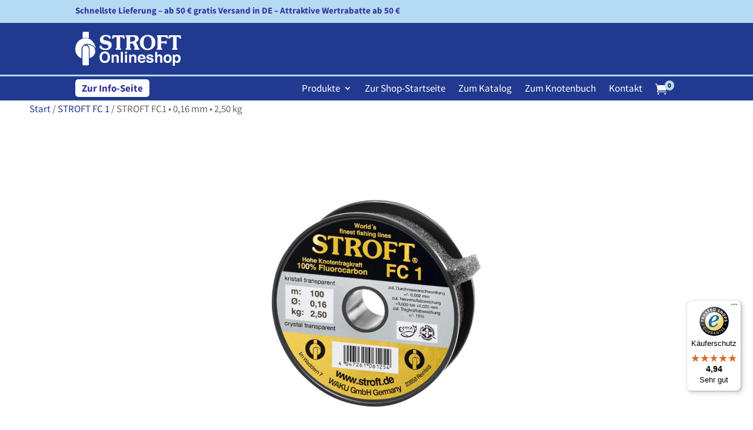

--- FILE ---
content_type: text/css; charset=utf-8
request_url: https://shop.stroft.de/wp-content/themes/officealpha-master/style.css?ver=4.27.4
body_size: 229
content:
/*======================================
Theme Name: Office Alpha Master Theme
Theme URI: https://divicake.com/
Description: Office Alpha Master Theme
Version: 1.0
Author: OFFICE ALPHA GmbH
Author URI: https://www.officealpha.de
Template: Divi
======================================*/


/* You can add your own CSS styles here. Use !important to overwrite styles if needed. */



--- FILE ---
content_type: text/css; charset=utf-8
request_url: https://shop.stroft.de/wp-content/et-cache/26590/et-core-unified-26590.min.css?ver=1768468205
body_size: 5433
content:
h1{font-family:'Bree Serif',Georgia,"Times New Roman",serif;color:#213a90;font-size:45px}h2{font-family:'Bree Serif',Georgia,"Times New Roman",serif;color:#213a90;font-size:35px}.quantity.buttons_added .input-text.qty.text{background:white!important;border:solid 1px!important;border-color:#c59e4a!Important;color:#666!important;font-size:17px!important}button.button[name=update_cart]{display:none}.qib-container:not(#qib_id):not(#qib_id){display:inline-flex;flex-direction:row;flex-wrap:nowrap}.qib-container div.quantity:not(#qib_id):not(#qib_id){margin-right:0px!important}.qib-button:not(#qib_id):not(#qib_id):first-child{border-top-left-radius:5px;border-bottom-left-radius:5px;background-color:#c59e4a!important;border-color:#c59e4a!important;color:white}.qib-button:not(#qib_id):not(#qib_id):last-child{border-top-right-radius:5px;border-bottom-right-radius:5px;background-color:#c59e4a!important;border-color:#c59e4a!important;color:white}.et-db #et-boc .et-l .et_pb_wc_add_to_cart form.cart .variations td select{border-style:solid!important;border-width:1px;background-color:white!important}.stroft_meta_nogp .wc-gzd-additional-info{display:none}.price.price-unit.smaller.wc-gzd-additional-info.variation-modified{font-size:12.6px!important;color:#666!important}.product p.wc-gzd-additional-info{margin-bottom:0px}p.wc-gzd-additional-info.product-units-wrapper.product-units.variation-modified{padding-bottom:0px}.products .wc-gzd-additional-info{margin:0px}.stroft-search-woocommerce [id^="woocommerce-product-search-field"]{line-height:normal!important;border:solid 1px;-webkit-appearance:none;display:inline-block;padding-top:10px!important;padding-right:0px!important;padding-bottom:10px!important;padding-left:15px!important;border-color:#ffffff!important;height:auto;min-height:0;background-color:#213a90;border-radius:5px 5px 5px 5px;overflow:hidden;width:335px;font-size:17px;color:white}.stroft-search-woocommerce [id^="woocommerce-product-search"]::-webkit-input-placeholder,.stroft-search-woocommerce_mobil [id^="woocommerce-product-search"]::-webkit-input-placeholder{font-size:17px;text-align:left;color:#ffffff!important;line-height:normal!important}.stroft-search-woocommerce [id^="woocommerce_product_search"] form,.stroft-search-woocommerce_mobil [id^="woocommerce_product_search"] form{position:relative}.stroft-search-woocommerce [id^="woocommerce_product_search"] form:before{content:'55';position:absolute;font-family:'ETModules';z-index:1;right:0;font-size:17px;font-weight:bold;padding:6px 20px;color:#ffffff;top:3px}.stroft-search-woocommerce button,.stroft-search-woocommerce_mobil button{min-height:100%!important;position:absolute;top:0;bottom:0;cursor:pointer;right:0;background:transparent;border:none;opacity:0;width:55px;z-index:2}.stroft-search-woocommerce_mobil [id^="woocommerce-product-search-field"]{line-height:normal!important;border:solid 1px;-webkit-appearance:none;display:inline-block;padding-top:10px!important;padding-right:0px!important;padding-bottom:10px!important;padding-left:15px!important;margin-top:15px;margin-bottom:15px;border-color:#ffffff!important;height:auto;min-height:0;background-color:#213a90;border-radius:5px 5px 5px 5px;overflow:hidden;width:100%;font-size:17px;color:white}.stroft-search-woocommerce_mobil [id^="woocommerce_product_search"] form:before{content:'55';position:absolute;font-family:'ETModules';z-index:1;right:0;font-size:17px;font-weight:bold;padding:6px 20px;color:#ffffff;top:18px}.stroft_faq_text h2{margin-top:40px}.stroft_faq_text h3{margin-top:30px}#wpsl-search-btn{background:#c59e4a;;color:#fff;font-size:16px;font-weight:bold;padding-top:9px;padding-bottom:9px;padding-right:40px!important;padding-left:40px!important;margin-bottom:12px}.wpsl-select-wrap #wpsl-results,.wpsl-select-wrap #wpsl-radius,.wpsl-input{display:flex!important;flex-direction:row;align-items:center}.Stil5{font-size:x-small}.stroft_faq_text li{list-style:none;padding-left:1.3em}.stroft_faq_text li:before{color:#c59e4a;content:"5";font-family:'ETModules';display:inline-block;margin-left:-1.3em;width:1.3em;font-weight:700}#wpsl-search-wrap{display:flex;flex-direction:row;justify-content:center}#left-area .woocommerce{margin-bottom:50px}.et_pb_post{margin-bottom:40px}.produktseite_h2 h2{color:white;background:#213a90;padding:15px}.chained-quiz-action input[id^="chained-quiz-action"]{color:#FFFFFF!important;border-color:RGBA(0,0,0,0);border-radius:6px;font-size:20px;font-weight:600!important;background-color:#c59e4a;padding:10px 0;padding-right:40px!important;padding-left:40px!important}.chained-quiz-action input[id^="chained-quiz-action"]:disabled{background-color:lightgray}.et-db #et-boc .et-l .et_pb_menu .nav li ul,.et-db #et-boc .et-l .et_pb_menu .et_mobile_menu ul,.et-db #et-boc .et-l .et_pb_menu .et_mobile_menu,.et-db #et-boc .et-l .et_pb_menu #mobile_menu1.et_mobile_menu ul,.et-db #et-boc .et-l .et_pb_menu #mobile_menu1.et_mobile_menu,.et-db #et-boc .et-l .et_pb_menu_1_tb_header #mobile_menu1.et_pb_menu .nav li ul{background-color:#213a90!important}.et-db #et-boc .et-l .et_pb_menu_1_tb_header.et_pb_menu .nav li ul{background-color:#213a90!important}.et-db #et-boc .et-l #menu-hauptmenue-1 li ul.sub-menu{margin-top:6px}@media (min-width:631px) and (max-width:980px){.et-db #et-boc .et-l .et_pb_menu .nav li ul,.et-db #et-boc .et-l .et_pb_menu .et_mobile_menu ul,.et-db #et-boc .et-l .et_pb_menu .et_mobile_menu,.et-db #et-boc .et-l .et_pb_menu #mobile_menu1.et_mobile_menu ul,.et-db #et-boc .et-l .et_pb_menu #mobile_menu1.et_mobile_menu{margin-top:18px}}@media (max-width:630px){.et-db #et-boc .et-l .et_pb_menu .nav li ul,.et-db #et-boc .et-l .et_pb_menu .et_mobile_menu ul,.et-db #et-boc .et-l .et_pb_menu .et_mobile_menu,.et-db #et-boc .et-l .et_pb_menu #mobile_menu1.et_mobile_menu ul,.et-db #et-boc .et-l .et_pb_menu #mobile_menu1.et_mobile_menu{margin-top:3px}}.et-db #et-boc .et-l .et_pb_menu_inner_container,.et-db #et-boc .et-l .et_pb_menu_inner_container#mobile_menu1{position:static!important}@media (max-width:630px){.et-db #et-boc .et-l .et_pb_menu_inner_container,.et_pb_column_3_tb_header.et_pb_column--with-menu,.et-db #et-boc .et-l .et_pb_menu_inner_container#mobile_menu1,.et-db #et-boc .et-l .et_pb_column.et_pb_column_3_5.et_pb_column_3_tb_header{position:static}}.et-db #et-boc .et-l .et-menu li li.menu-item-has-children>a:first-child:after{top:7px}.page-id-39 .woocommerce-cart-form .actions .button,.page-id-39 .cart-collaterals .checkout-button.button.alt.wc-forward,.page-id-39 .woocommerce p.return-to-shop>a{border-color:RGBA(0,0,0,0);border-radius:6px;letter-spacing:0px;font-weight:600!important;background-color:#c59e4a;color:#FFFFFF!important}.page-id-39 .woocommerce-cart-form .actions .button:after,.page-id-39 .cart-collaterals .checkout-button.button.alt.wc-forward:after,.page-id-39 .woocommerce p.return-to-shop>a:after{content:none}.page-id-39 .woocommerce-cart-form .actions .button:hover,.page-id-39 .cart-collaterals .checkout-button.button.alt.wc-forward:hover,.page-id-39 .woocommerce p.return-to-shop>a:hover{padding:.3em 1em .3em 1em}.page-id-39 #coupon_code{width:152px;color:#c59e4a!important;background-color:#ffffff!important;border:1px solid #c59e4a!important}.page-id-39 #coupon_code::-webkit-input-placeholder{color:#c59e4a!important}.page-id-39 table.cart td.actions .coupon label{display:table;color:#213a90!important}@media (max-width:769px){.page-id-39	table.shop_table_responsive tr:nth-child(2n) td,.woocommerce-page table.shop_table_responsive tr:nth-child(2n) td{background-color:#ffffff}.page-id-39 #coupon_code{width:100%;margin-bottom:20px}.page-id-39 .shop_table.shop_table_responsive.cart.woocommerce-cart-form__contents .actions .button{float:none;margin:auto}}@media (max-width:612px){.page-id-39 .shop_table.shop_table_responsive.cart.woocommerce-cart-form__contents .actions .button{width:100%}}.page-id-39 .shipping-calculator-form button.button{border-radius:6px;letter-spacing:0px;font-weight:600!important;background-color:#c59e4a;color:#FFFFFF!important;padding:.3em 1em .3em 1em}.page-id-39 .shipping-calculator-form button.button:after{content:none;border-radius:6px;letter-spacing:0px;font-weight:600!important;background-color:#c59e4a;color:#FFFFFF!important;padding:.3em 1em .3em 1em}.page-id-40 #place_order,.page-id-40 .checkout_coupon.woocommerce-form-coupon .form-row.form-row-last .button{border-color:RGBA(0,0,0,0);border-radius:6px;letter-spacing:0px;font-weight:600!important;background-color:#c59e4a;color:#FFFFFF!important}.page-id-40 #place_order:after,.page-id-40 .checkout_coupon.woocommerce-form-coupon .form-row.form-row-last .button:after{content:none}.page-id-40 #place_order:hover,.page-id-40 .checkout_coupon.woocommerce-form-coupon .form-row.form-row-last .button:hover{padding:.3em 1em .3em 1em}@media (max-width:769px){.page-id-40.et_mobile_device.et_mobile_device_not_ipad .checkout_coupon.woocommerce-form-coupon .form-row.form-row-last .button{float:none;margin:auto}}@media (max-width:612px){.page-id-40.et_mobile_device.et_mobile_device_not_ipad .checkout_coupon.woocommerce-form-coupon .form-row.form-row-last .button{width:100%}}form.cart button[type='submit']:focus:not(#qib_id):not(#qib_id){outline-width:inherit;outline-offset:inherit;outline-style:auto}form.cart .qib-container+button[type='submit']:not(#qib_id):not(#qib_id),form.cart .qib-container+div:not(#qib_id):not(#qib_id):not(_){margin-left:10px}@media (max-width:425px){form.cart .qib-container+button[type='submit']:not(#qib_id):not(#qib_id),form.cart .qib-container+div:not(#qib_id):not(#qib_id):not(_){margin-top:20px!important;margin-left:0px!important;display:block}}@media (min-width:768px) and (max-width:980px){.et_pb_menu_inner_container.clearfix .et_pb_menu__wrap,.et-db #et-boc .et-l .et_pb_fullwidth_menu .et_pb_menu__wrap,.et-db #et-boc .et-l .et_pb_menu .et_pb_menu__wrap{flex-wrap:nowrap}}.et-db #et-boc .et-l .et-menu li li.menu-item-has-children>a:first-child:after{right:5px}.stroft_mainmenu_mobil>div>div>a.et-cart-info,.stroft_mainmenu>div>div>a.et-cart-info{color:#ffffff!important}.stroft-startseite-sidebar a{text-decoration:none;color:#666}.stroft-startseite-sidebar ul.product-categories{padding-left:0}.stroft-startseite-sidebar ul{list-style:none}.stroft-startseite-sidebar ul li.cat-item{margin-bottom:.5em}.stroft-startseite-sidebar ul.children{padding-bottom:5px}.stroft-startseite-sidebar .product-categories>li>a{font-weight:600}.stroft-startseite-sidebar .product-categories>li{border-bottom:1px solid #66666633}#sidebar h4.widgettitle{font-family:'Bree Serif',Georgia,"Times New Roman",serif;color:#213a90;font-size:23px}#sidebar ul.children{padding-bottom:5px}.stroft-startseite-sidebar{background:#F4F6F8;padding:15px}#woocommerce_product_categories-2>ul>li>a{font-weight:600}#woocommerce_product_categories-2>ul>li{border-bottom:1px solid #66666633}.et-db #et-boc .et-l .et_pb_menu--without-logo .et_pb_menu__menu>nav>ul>li{padding-top:8px;margin-top:0px}.et-db #et-boc .et-l #menu-hauptmenue-1 .stroft-infoseite-button{border-radius:5px;background-color:#c59e4a!important;border-color:#c59e4a!important;color:white;position:absolute;left:0}@media (min-width:980px){.stroft_sprachfeld .stroft-infoseite-button{display:none}}@media (max-width:979px){.stroft_sprachfeld .stroft-infoseite-button{border-radius:5px;background-color:#c59e4a!important;border-color:#c59e4a!important;color:white;padding:5px 25px;margin-right:10px}}.et-db #et-boc .et-l .et_pb_bg_layout_dark.et_pb_menu ul li a{color:#fff}.woocommerce-info{color:#213a90}.et-pb-arrow-next{opacity:1;right:22px}.et-pb-arrow-prev{opacity:1;left:22px}#woocommerce_product_categories-2 h2{font-size:23px}#coupon_code{width:160px}.woocommerce table.shop_table td .wc-gzd-product-name-right .product-quantity{display:block}.woocommerce table.shop_table td .wc-gzd-product-name-right .product-quantity:before{content:"Anzahl: ";font-weight:500}.woocommerce-page form .form-row #order_comments{min-height:220px}.et-cart-info span:before{content:"e07a";margin-right:10px;font-family:ETmodules!important;speak:none;font-style:normal;font-weight:400;-webkit-font-feature-settings:normal;font-feature-settings:normal;font-variant:normal;text-transform:none;line-height:1;-webkit-font-smoothing:antialiased;-moz-osx-font-smoothing:grayscale;text-shadow:0 0;direction:ltr;margin:0}.page-id-39 #coupon_code{padding:12px;border-radius:6px}.variations .label{padding:0!important}.woocommerce-error a{color:white!important;font-weight:bold}.stroft_sprachfeld{display:none}.stroft_meta_nogp .product_meta .wc-gzd-additional-info.product-units-wrapper.product-units.variation_modified.variation_gzd_modified,.stroft_meta_nogp .product_meta .price.price-unit.smaller.wc-gzd-additional-info.variation_modified.variation_gzd_modified{display:none!important}.et_mobile_menu{width:250px;right:0;left:auto!important}.single_variation_wrap .woocommerce-variation-add-to-cart .button{color:#FFFFFF!important;border-width:0px!important;border-radius:6px!important;font-size:16px!important;font-weight:600!important;background-color:#c59e4a!important;padding-right:50px!important;padding-left:50px!important}.et-db #et-boc .et-l .et_pb_wc_add_to_cart_1 input,.et-db #et-boc .et-l .et_pb_wc_add_to_cart_1 .quantity input.qty{font-size:16px!important;border-radius:0px 0px 0px 0px;overflow:hidden;border-width:1px!important;border-color:#c59e4a!important;background-color:#FFFFFF!important}.et-db #et-boc .et-l .et_pb_row{width:100%!important}.et-db #et-boc .et-l .et_pb_section{padding-top:0px!important}.woocommerce .price{font-weight:600;font-family:'Source Sans Pro',Helvetica,Arial,Lucida,sans-serif}.et-db #et-boc .et-l .et_pb_wc_meta .product_meta{border-top-color:RGBA(0,0,0,0)!important;padding-top:0px!important;margin-top:0px!important}.et_pb_module.et_pb_wc_price{margin-bottom:5px!important}@media only screen and (max-width:479px){.woocommerce-page ul.products li.product:nth-child(n){width:45.25%!important;clear:none}}.et-db #et-boc .et-l .et_pb_row.et_pb_row_1_tb_header.et_pb_row--with-menu .et_pb_column.et_pb_column_3_5.et_pb_column_2_tb_header{position:static}.et-db #et-boc .et-l .et_pb_menu.et_pb_menu_0_tb_header.stroft_mainmenu{position:static}.et-db #et-boc .et-l .et_pb_row_1_tb_header.et_pb_row{width:80%!important}.et-db #et-boc .et-l .et_pb_row_2_tb_header.et_pb_row,.et-db #et-boc .et-l .et_pb_row_0_tb_header.et_pb_row,.et-db #et-boc .et-l .et_pb_row_0_tb_footer.et_pb_row,.et-db #et-boc .et-l .et_pb_row_3_tb_header.et_pb_row{width:80%!important}@media only screen and (max-width:980px){.stroft-infoseite-button a{font-weight:700;border-radius:5px;background-color:#c59e4a!important;border-color:#c59e4a!important}}.woocommerce-remove-coupon{display:none!important}body #page-container #et-boc .et_pb_section .et_pb_wc_add_to_cart_0_tb_body .button{background-color:#D4E3FF!important}.stroft-back-auswahl-button a:hover{background-color:#D4E3FF!important}.qib-container:not(#qib_id):not(#qib_id){border-radius:5px;border:1px solid #000}.woocommerce-cart .woocommerce td.product-name dl.variation dt{display:none}.woocommerce-cart .woocommerce td.product-name .wc-gzd-cart-info.units-info{display:none}.woocommerce table.shop_table td small.product-sku{display:block}.woocommerce-cart .woocommerce .cart_item .quantity{font-size:0}.woocommerce-cart .woocommerce table.cart td.product-name{display:flex;flex-direction:column}.woocommerce-cart .woocommerce table.cart td.product-name .product-sku{order:5}.woocommerce-cart .woocommerce table.cart td.product-name .product-sku b{font-weight:500}.woocommerce-cart .woocommerce td.product-name dl.variation{display:flex;flex-direction:column}.woocommerce-cart .woocommerce td.product-name dl.variation dd.variation-Tragkr{order:-1}.woocommerce table.shop_table_responsive tbody th,.woocommerce-page table.shop_table_responsive tbody th{display:block!important}th.product-name .product-sku{display:block;font-weight:normal}th.product-name .units-info{font-weight:normal}th.product-name dl.variation{font-weight:normal}th.product-name dl.variation dt{float:left;margin-right:5px}@media only screen and (max-width:767px){th.product-name dl.variation dt,th.product-name dl.variation dd{display:block;margin-left:0}}@media only screen and (max-width:767px){.woocommerce table.shop_table_responsive tr td,.woocommerce-page table.shop_table_responsive tr td{text-align:left!important}.woocommerce-cart .woocommerce table td.product-price,.woocommerce-cart .woocommerce table td.product-quantity,.woocommerce-cart .woocommerce table td.product-subtotal{text-align:right!important}.woocommerce-cart .woocommerce table td.product-quantity input{width:60px!important;text-align:center!important;padding-left:6px!important;padding-right:6px!important}}.page-id-39 #coupon_code{margin-right:10px}.woocommerce-cart .et_pb_wc_cart_products_0 table.cart td.actions .coupon .input-text{padding-bottom:7px!important;padding-top:7px!important;padding-left:10px!important}.woocommerce-cart table.cart .product-thumbnail,.woocommerce-cart table.cart .product-thumbnail{display:none}.et_pb_wc_cart_products_0 a.remove{font-size:1.75em;position:relative}.woocommerce-cart .woocommerce a.remove:after{content:"Löschen";display:inline;white-space:nowrap;font-size:14px;font-weight:600;color:red;position:absolute;top:13px;left:102%}@media only screen and (min-width:768px){.woocommerce-cart .woocommerce a.remove:after{top:95%;left:-3px}.woocommerce-cart .woocommerce table td.product-remove{vertical-align:top}}@media only screen and (max-width:767px){.woocommerce-cart .woocommerce table td.product-remove{border-top-width:4px;border-top-color:#000}}@media only screen and (max-width:981px){.woocommerce-cart .cart_totals table.shop_table tr td{text-align:right!important}}.et_pb_wc_cart_products table.cart td.actions .coupon{display:flex;align-items:center;flex-wrap:wrap}.et_pb_wc_cart_products table.cart td.actions .coupon #coupon_code{margin-bottom:0}.et_pb_wc_cart_products table.cart td.actions .coupon button,.et_pb_wc_cart_products table.cart td.actions .coupon input{width:179px!important;margin-left:0!important}@media only screen and (max-width:767px){body #page-container .et_pb_section .et_pb_wc_cart_totals_0 a.checkout-button{width:179px!important}}body #page-container .et_pb_section .et_pb_wc_cart_totals_0 a.checkout-button.button{color:#000}@media only screen and (max-width:399px){.et_pb_wc_cart_products table.cart td.actions .coupon input{margin-bottom:10px!important}}body #page-container .et_pb_section .et_pb_wc_cart_totals_0 a.checkout-button{color:#000000!important;border-width:1px!important;border-color:#000000;border-radius:6px;letter-spacing:0px;font-size:16px!important;background-color:#d4e3ff;font-weight:600!important}@media only screen and (max-width:980px){.woocommerce-cart.page-id-39 .et_pb_row.et_pb_row_1 .et_pb_blurb_content{margin-left:0}}.page-id-39 #coupon_code{color:#000000!important;background-color:#d4e3ff!important;border:1px solid #000000!important}.page-id-39 #coupon_code::-webkit-input-placeholder{color:#000000!important;letter-spacing:0!important;font-size:16px!important;font-weight:600!important;font-family:'Source Sans Pro',Helvetica,Arial,Lucida,sans-serif}.et-db #et-boc .et-l #menu-hauptmenue-1 .stroft-infoseite-button{background-color:#b5daf4!important;border-color:#b5daf4!important}@media only screen and (max-width:980px){.stroft-infoseite-button a{font-weight:700;border-radius:5px;background-color:#b5daf4!important;border-color:#b5daf4!important;color:#333399!important}}.et-db #et-boc .et-l #menu-hauptmenue-1 .stroft-infoseite-button a{color:#333399!important;font-weight:bold}.et-db #et-boc .et-l .et_pb_menu--without-logo .et_pb_menu__menu>nav>ul>li>a{padding-bottom:14px}.et-db #et-boc .et-l #menu-hauptmenue-1 .stroft-infoseite-button a{padding-bottom:8px!important}.et-db #et-boc .et-l #menu-hauptmenue-1 li ul.sub-menu{margin-top:0}.divi_menu_cart_count>small{background-color:#b5daf4!important;color:#000}.menu-cart-info .original-cart{color:#fff}.menu-cart-info span:before{}@media only screen and (min-width:768px) and (max-width:980px){.menu-cart-info .divi_menu_cart_count{position:absolute}}.et_pb_menu .et_pb_menu__menu>nav>ul>li.stroft-only-mobile{display:none!important}.et_pb_menu .et_mobile_menu li.stroft-only-desktop{display:none}.et_pb_menu .et_mobile_menu li.et_pb_menu_page_id-30410>a{font-weight:500!important;color:#b5daf4!important;pointer-events:none;padding-bottom:0!important;background-color:transparent!important}.stroft-not-clickable{pointer-events:none!important;margin-top:15px!important}.stroft-not-clickable a{font-size:15px!important}.et_pb_menu .et_pb_menu__menu>nav ul li.stroft-not-clickable.et_pb_menu_page_id-231{margin-top:0!important}.et_pb_menu .et_mobile_menu ul.sub-menu{padding-left:0}.et_mobile_menu li li{padding-left:7px}.et_mobile_menu li a{font-size:17px}@media only screen and (max-width:980px){.stroft-infoseite-button a{font-weight:500;border-radius:5px;background-color:transparent!important;border-color:transparent!important;color:#fff!important}}.stroft-not-clickable.stroft-only-mobile.et_pb_menu_page_id-13799>a{font-weight:500!important;;background-color:transparent!important}.stroft-not-clickable.stroft-only-mobile.et_pb_menu_page_id-13799>ul a{font-size:17px!important}.et-db #et-boc .et-l .et_pb_menu_1_tb_header.et_pb_menu ul li a,.et-db #et-boc .et-l .nav li li{width:100%}.nav li ul,.et-db #et-boc .et-l .nav li ul{width:270px}@media (min-width:767px) and (max-width:981px){.et_pb_menu .et_mobile_nav_menu{margin-left:25px!important}}.product_meta .wc-gzd-additional-info.shipping-costs-info a{color:#2ea3f2!important}.stroft-not-clickable>a,.et_pb_menu_1_tb_header.et_pb_menu .nav li ul.sub-menu .stroft-not-clickable>a,.et-db #et-boc .et-l .stroft-not-clickable>a,.et-db #et-boc .et-l .et_pb_menu_1_tb_header.et_pb_menu .nav li ul.sub-menu .stroft-not-clickable>a{color:#b5daf4!important}.et-db #et-boc .et-l #menu-hauptmenue-1 .stroft-infoseite-button{background-color:#fff!important;border-color:#fff!important}body #et-main-area{z-index:1;position:relative}.et-db #et-boc .et-l .et_pb_menu .et_mobile_menu{width:270px!important;margin-top:3px!important;padding-left:15px!important;padding-right:15px!important;padding-top:15px!important}@media only screen and (max-width:330px){.et-db #et-boc .et-l .et_pb_menu .et_mobile_menu{margin-right:-7px}}.et_mobile_menu li li.menu-item-13918{margin-top:0!important}.page-id-90 .menu-item-30474{display:none!important}@media only screen and (max-width:768px){.page-id-39 #main-content .et_pb_wc_cart_totals ul#shipping_method{margin-top:29px;text-align:left}.page-id-39 #main-content .et_pb_wc_cart_totals button[name="calc_shipping"]{color:#000!important;font-size:16px!important;font-weight:600!important;padding-right:5px!important;padding-left:5px!important}}.page-id-40 .woocommerce-form-coupon-toggle{display:none}.page-id-40 .woocommerce-billing-fields #billing_email_field{display:flex;flex-wrap:wrap}.page-id-40 .woocommerce-billing-fields .woocommerce-input-wrapper{order:1;width:100%}.page-id-40 .woocommerce-billing-fields .woocommerce-input-wrapper{order:2}.page-id-40 .woocommerce-billing-fields #billing_email_field:before{content:"*";display:inline;order:3;width:15px;color:red;font-weight:700;border:0!important;text-decoration:none;margin-top:15px}.page-id-40 .woocommerce-billing-fields #billing_email_field:after{content:" Pflichtfelder";display:inline;order:4;width:100px;margin-top:15px}.et_pb_wc_cart_products_0 table.cart th.product-subtotal,.woocommerce table.shop_table th.product-total{font-size:0}.woocommerce table.shop_table th.product-total:before,.et_pb_wc_cart_products_0 table.cart th.product-subtotal:before{content:"Betrag";display:inline;font-size:17px}.woocommerce.page-id-40 table.woocommerce-checkout-review-order-table .product-quantity:before{content:"Anzahl: ";font-weight:500}.woocommerce-checkout.page-id-40 .shop_table tr td p.wc-gzd-cart-info.units-info{display:none}.woocommerce-checkout.page-id-40 .shop_table.woocommerce-checkout-review-order-table td.product-name{display:flex;flex-direction:column}.woocommerce-checkout.woocommerce.page-id-40 td.product-name dl.variation dt{display:none}.woocommerce-checkout.woocommerce.page-id-40 table.shop_table td small.product-sku{order:100}.woocommerce-checkout.woocommerce.page-id-40 table.shop_table td strong.product-quantity{order:101}.woocommerce-checkout.page-id-40 td.product-name dl.variation{margin-top:-20px;display:flex;flex-direction:column}.woocommerce.page-id-40 td.product-name dl.variation dd.variation-Tragkr{order:-1}.woocommerce.page-id-40 table.woocommerce-checkout-review-order-table tfoot tr.woocommerce-shipping-totals.shipping th{display:none}.woocommerce.page-id-40 table.woocommerce-checkout-review-order-table tfoot tr.woocommerce-shipping-totals.shipping ul#shipping_method:before{content:"Versand";display:inline-block;margin-bottom:5px;font-weight:700;color:#555}.et_pb_wc_checkout_order_details_0 table.shop_table.woocommerce-checkout-review-order-table .cart-subtotal th,.et_pb_wc_checkout_order_details_0 table.shop_table.woocommerce-checkout-review-order-table .cart-subtotal td{border-bottom:1px solid rgba(0,0,0,.1)}.et_pb_wc_checkout_order_details_0 table.shop_table.woocommerce-checkout-review-order-table .woocommerce-shipping-totals td{border-top:none;position:relative;height:120px}.et_pb_wc_checkout_order_details_0 table.shop_table.woocommerce-checkout-review-order-table .woocommerce-shipping-totals td ul#shipping_method{position:absolute;top:5px;left:12px;width:calc(100vw - 20px);font-weight:500}#order_review .wc-gzd-checkbox-placeholder p.form-row{margin-top:0;padding-top:1em;padding-right:1em;padding-bottom:0;padding-left:1em;margin-left:5px}.woocommerce-checkout.woocommerce.page-id-40 table.shop_table td small.product-sku b{font-weight:500}.woocommerce-checkout.woocommerce.page-id-40 table.shop_table td strong.product-quantity{font-weight:500}.page-id-40 #order_review .wc-gzd-checkbox-placeholder p.form-row label[for="legal"]{display:flex;align-items:flex-start}.page-id-40 #order_review .wc-gzd-checkbox-placeholder p.form-row label[for="legal"] .woocommerce-gzd-legal-checkbox-text{display:inline-block;margin-left:9px;line-height:1.5}.page-id-40 #order_review .wc-gzd-checkbox-placeholder p.form-row label[for="legal"] .input-checkbox{margin-top:6px;position:relative}.page-id-40 #order_review .wc-gzd-checkbox-placeholder p.form-row label[for="legal"] .input-checkbox:after{content:"*";display:inline;width:15px;color:red;font-weight:700;border:0!important;text-decoration:none;position:absolute;right:-17px;top:-11px;font-size:17px}.page-id-40 #order_review .wc-gzd-checkbox-placeholder p.form-row label[for="legal"] .required{display:none}.page-id-40 #order_review.woocommerce-checkout-review-order{overflow:hidden}.page-id-39 #page-container .et_pb_section .woocommerce-shipping-totals .shipping-calculator-form button[name="calc_shipping"],.page-id-39 #page-container form.woocommerce-shipping-calculator button[name="calc_shipping"]{font-size:16px!important;color:#000!important;min-width:120px}@media only screen and (max-width:981px){.woocommerce-cart .et_pb_wc_cart_totals .cart_totals table.shop_table tr.woocommerce-shipping-totals td{text-align:left!important}}.page-id-40 .et_pb_section.et_pb_section_0{padding-left:15px;padding-right:20px}.page-id-39.woocommerce-page table.shop_table_responsive tr.woocommerce-shipping-totals th{display:none}.page-id-39.woocommerce-page table.shop_table_responsive tr.woocommerce-shipping-totals td{border-top:none}.page-id-39.woocommerce-page table.shop_table_responsive tr.cart-subtotal td,.page-id-39.woocommerce-page table.shop_table_responsive tr.cart-subtotal th{border-bottom:1px solid rgba(0,0,0,.1)}.page-id-39.woocommerce-page table.shop_table_responsive tr.coupon-wertrabatt td,.page-id-39.woocommerce-page table.shop_table_responsive tr.coupon-wertrabatt th{border-bottom:1px solid rgba(0,0,0,.1);border-top:none}.page-id-39.woocommerce-page table.shop_table_responsive tr.woocommerce-shipping-totals td::before{content:attr(data-title) ": ";font-weight:700}.page-id-39 #main-content ul#shipping_method .amount,.page-id-40 #main-content ul#shipping_method .amount{font-weight:500}.page-id-39.woocommerce-page .et_pb_wc_cart_totals tr.shipping th{display:none}.page-id-39.woocommerce-page table.shop_table_responsive tr.shipping td{border-top:none}.page-id-39.woocommerce-page table.shop_table_responsive tr.shipping td::before{content:attr(data-title) " ";font-weight:700}.page-id-40 #main-content table.shop_table tfoot .coupon-wertrabatt th,.page-id-40 #main-content table.shop_table tfoot .coupon-wertrabatt td{border-top:none;border-bottom:1px solid rgba(0,0,0,.1)}@media only screen and (max-width:981px){.page-id-40 #order_review .wc-gzd-checkbox-placeholder p.form-row label[for="legal"] .input-checkbox{transform:scale(1.3)}.page-id-40 #order_review .wc-gzd-checkbox-placeholder p.form-row label[for="legal"] .input-checkbox:after{font-size:13.1px;right:-13px}}.woocommerce .variations_form .single_variation_wrap .woocommerce-variation-availability{position:relative;top:-22px}.product-template-default.woocommerce table .woocommerce-product-attributes-item.woocommerce-product-attributes-item--stroft-preis{display:table-row!important}.woocommerce-checkout.page-id-40 .shop_table.woocommerce-checkout-review-order-table td.product-name b{font-weight:500!important}.woocommerce-checkout.page-id-40 td.product-name dl.variation{margin-top:0!important}.woocommerce-cart .woocommerce td.product-name dl.variation dd.variation-StrkeTragkr{order:-1}.woocommerce.page-id-40 td.product-name dl.variation dd.variation-StrkeTragkr{order:-1}.page-id-40.woocommerce-order-received #main-content .woocommerce-order-details{display:none}.page-id-40.woocommerce-order-received #main-content ul.order_details{margin-bottom:0}.et-db #et-boc #et-main-area .et-l .et_pb_wc_add_to_cart_0_tb_body input,.et-db #et-boc #et-main-area .et-l .et_pb_wc_add_to_cart_0_tb_body .quantity input.qty{border-color:transparent!important;border-left-color:#000!important;border-right-color:#000!important}.page-id-40 .et_pb_wc_checkout_order_details_0 table.shop_table .cart-subtotal td{font-weight:500}.page-id-40 .et_pb_wc_checkout_order_details_0 table.shop_table .order-tax td{font-weight:500}.page-id-40 .et_pb_wc_checkout_order_details_0 table.shop_table .coupon-wertrabatt td{font-weight:500}@media only screen and (max-width:404px){.page-id-40.woocommerce td.product-name dl.variation dd p{font-size:16px}.page-id-40.woocommerce td.product-name dl.variation dd.variation-Vorfach p{letter-spacing:-1px}.woocommerce-checkout.woocommerce.page-id-40 table.shop_table td small.product-sku{font-size:16px}.woocommerce-checkout.woocommerce.page-id-40 table.shop_table td strong.product-quantity{font-size:16px}}@media only screen and (max-width:460px){.woocommerce-checkout.woocommerce.page-id-40 .wc-gzd-cart-info{font-size:12px;max-width:50px}}@media only screen and (max-width:360px){.page-id-40.woocommerce td.product-name dl.variation dd p{font-size:15px}.page-id-40.woocommerce td.product-name dl.variation dd.variation-Vorfach p{letter-spacing:-1px}.woocommerce-checkout.woocommerce.page-id-40 table.shop_table td small.product-sku{font-size:15px}.woocommerce-checkout.woocommerce.page-id-40 table.shop_table td strong.product-quantity{font-size:15px}}@media only screen and (max-width:981px){.page-id-40 #order_review .wc-gzd-checkbox-placeholder p.form-row label[for="legal"] .input-checkbox{-ms-transform:scale(1.4);-moz-transform:scale(1.4);-webkit-transform:scale(1.4);-o-transform:scale(1.4);transform:scale(1.4);padding:5px}}.postid-13518 #page-container table .woocommerce-product-attributes-item--stroft-grundpreis,.postid-13521 #page-container table .woocommerce-product-attributes-item--stroft-grundpreis,.postid-13476 #page-container table .woocommerce-product-attributes-item--stroft-grundpreis,.postid-13568 #page-container table .woocommerce-product-attributes-item--stroft-grundpreis,.postid-13527 #page-container table .woocommerce-product-attributes-item--stroft-grundpreis{display:none!important}.page-id-39.woocommerce-page table.shop_table_responsive tr.cart-subtotal td,.page-id-39.woocommerce-page table.shop_table_responsive tr.order-total td,.page-id-39.woocommerce-page table.shop_table_responsive tr.order-tax td,.page-id-39.woocommerce-page table.shop_table_responsive tr.cart-discount td{text-align:right}@media only screen and (min-width:333px){.page-id-40.woocommerce table.shop_table td span.woocommerce-Price-amount{display:block;width:100px;text-align:right;margin-left:0;margin-right:0}.woocommerce-checkout.woocommerce.page-id-40 .wc-gzd-cart-info{display:block;width:100px;text-align:right;margin-left:0;margin-right:0;max-width:100%}.page-id-40.woocommerce table.shop_table th.product-total:before{margin-left:50px}.page-id-40.woocommerce table.shop_table td #shipping_method span.woocommerce-Price-amount{display:inline!important}.page-id-40.woocommerce table.shop_table .coupon-wertrabatt td{font-size:0}.page-id-40.woocommerce table.shop_table .coupon-wertrabatt td span.woocommerce-Price-amount{position:relative;font-size:17px}.page-id-40.woocommerce table.shop_table .coupon-wertrabatt td span.woocommerce-Price-amount:before{content:"-";left:35px;display:inline;font-size:17px}}@media only screen and (min-width:769px){.page-id-39 #main-content table.cart td.product-subtotal>span{display:block;text-align:right;padding-right:50px}.page-id-39 .et_pb_wc_cart_products_0 table.cart th.product-subtotal:before{position:absolute;right:62px}}.et-db #et-boc .et-l .et_pb_wc_add_to_cart form.cart .variations td select{padding-top:7px!important;padding-bottom:7px!important}.stroft-back-auswahl-button a{height:36px!important}.stroft-not-clickable>.sub-menu{pointer-events:all}

--- FILE ---
content_type: text/css; charset=utf-8
request_url: https://shop.stroft.de/wp-content/et-cache/26590/et-core-unified-cpt-tb-47-tb-30982-tb-60-deferred-26590.min.css?ver=1768468207
body_size: 2988
content:
.woocommerce-product-attributes-item--stroft-preis td .price-unit{display:none!important}.stroft-old-price{visibility:hidden;height:0!important}.woocommerce-product-attributes-item--stroft-grundpreis .price-unit{font-size:0!important}.woocommerce-product-attributes-item--stroft-grundpreis .price-unit .woocommerce-Price-amount{font-size:17px}.et-db #et-boc .et-l .et_pb_wc_meta .product_meta .wc-gzd-additional-info.product-units-wrapper{display:none!important}.et_pb_column .et_pb_module.et_pb_wc_meta,.et_pb_column .et_pb_module.et_pb_wc_additional_info{margin-bottom:5px!important;margin-top:0!important}.et_pb_wc_additional_info table.shop_attributes{margin-bottom:0}.stroft-varianten-chooser-warenkorb table.variations tr{display:flex;flex-direction:column}.stroft-varianten-chooser-warenkorb select{width:100%!important;margin:0!important}.et_pb_wc_add_to_cart form.cart .variations td.value span:after{right:10px!important}.woocommerce div.product form.cart .variations{margin-bottom:10px}.et_pb_wc_add_to_cart form.cart .variations td.value .reset_variations{margin-top:7px}.stroft-back-auswahl-button{float:right!important;position:relative}@media only screen and (max-width:425px){.stroft-back-auswahl-button{top:-20px}}.stroft-back-auswahl-button a{border:2px solid;color:#000000!important;border-width:1px!important;border-color:#000000;border-radius:6px;font-size:17px;font-weight:700!important;background-color:#D4E3FF!important;padding-right:10px!important;padding-left:10px!important;height:35px;text-align:center;line-height:32px;display:inline-block;vertical-align:middle;position:relative;min-width:117px}@media only screen and (max-width:360px){.stroft-back-auswahl-button a{min-width:117px}}.stroft-back-auswahl-button a:before{content:"Zurück zur Auswahl";display:inline;position:absolute;top:-28px;left:0;right:0;text-align:center;font-size:14px;white-space:nowrap;color:#000!important;font-weight:700!important}form.cart button[type='submit']{width:100%!important;margin-top:20px!important;margin-left:0!important;height:45px!important;background-color:#D4E3FF!important}.qib-button:not(#qib_id):not(#qib_id):first-child,.qib-button:not(#qib_id):not(#qib_id):last-child{background-color:#D4E3FF!important;border-color:#D4E3FF!important;color:#000}.quantity.buttons_added .input-text.qty.text{border-color:#D4E3FF!important}.qib-container{position:relative}.qib-container:before{content:"Anzahl wählen";display:inline;position:absolute;top:-25px;left:0;right:0;text-align:center;font-size:14px;color:#000;font-weight:700}.stroft-second-produktpreis{visibility:hidden;height:0;pointer-events:none}th.woocommerce-product-attributes-item__label{position:relative}th.woocommerce-product-attributes-item__label:after{content:":";position:absolute;right:20px;font-weight:500}.woocommerce-product-attributes-item--stroft-preis th,.woocommerce-product-attributes-item--stroft-preis td{padding-top:30px!important}.woocommerce table.shop_attributes tr:nth-child(even) td,.woocommerce table.shop_attributes tr:nth-child(even) th{background:transparent}.woocommerce table .woocommerce-product-attributes-item{background:#fff}.woocommerce table .woocommerce-product-attributes-item--attribute_pa_lauflaenge,.woocommerce table .woocommerce-product-attributes-item--sku-field,.woocommerce table .woocommerce-product-attributes-item--stroft-grundpreis{background:rgba(0,0,0,.025)}body #page-container .et_pb_section .et_pb_wc_add_to_cart_0_tb_body .button{background-color:#D4E3FF!important}.et_pb_wc_add_to_cart form.cart .variations td.value .reset_variations{display:none!important}.woocommerce table.shop_attributes th{width:125px;font-weight:600}.woocommerce table.shop_attributes td p,.woocommerce table.shop_attributes td{font-style:normal}.woocommerce .woocommerce-product-attributes-item--stroft-preis p.price{font-size:24px!important}.woocommerce-product-attributes-item--stroft-grundpreis .price-unit .woocommerce-Price-amount{font-size:17px}.qib-container .quantity input.qty:not(#qib_id):not(#qib_id){width:55px}body #page-container .et_pb_section .et_pb_wc_add_to_cart_0_tb_body .button{font-size:17px!important;font-weight:700!important}.qib-container .quantity input.qty:not(#qib_id):not(#qib_id){font-size:17px!important;color:#000!important;font-weight:700!important}.et-db #et-boc .et-l .et_pb_wc_add_to_cart form.cart .variations td select#pa_lauflaenge{padding-top:7px!important;padding-bottom:7px!important}.et_pb_wc_add_to_cart_0_tb_body form.cart .variations td.value span:after{top:calc(50% + 3px)}.product_meta .wc-gzd-additional-info.shipping-costs-info a{color:#2ea3f2}.woocommerce div.product form.cart .variations select{-webkit-appearance:none;-moz-appearance:none;-o-appearance:none;-ms-appearance:none}.woocommerce div.product form.cart .variations label{font-weight:600!important}.et-db #et-boc .et-l .et_pb_section_0_tb_body.et_pb_section{padding-top:0px;padding-right:20px;padding-bottom:0px;padding-left:20px}.et-db #et-boc .et-l .et_pb_row_0_tb_body.et_pb_row{padding-top:0px!important;padding-bottom:0px!important;padding-top:0px;padding-bottom:0px}.et-db #et-boc .et-l .et_pb_row_0_tb_body,body.et-db #page-container .et-db #et-boc .et-l #et-boc .et-l .et_pb_row_0_tb_body.et_pb_row,body.et_pb_pagebuilder_layout.single.et-db #page-container #et-boc .et-l #et-boc .et-l .et_pb_row_0_tb_body.et_pb_row,body.et_pb_pagebuilder_layout.single.et_full_width_page.et-db #page-container #et-boc .et-l .et_pb_row_0_tb_body.et_pb_row{width:100%}.et-db #et-boc .et-l .et_pb_wc_cart_notice_0_tb_body .woocommerce-message,.et-db #et-boc .et-l .et_pb_wc_cart_notice_0_tb_body .woocommerce-info,.et-db #et-boc .et-l .et_pb_wc_cart_notice_0_tb_body .woocommerce-error{padding-top:15px!important;padding-right:15px!important;padding-bottom:15px!important;padding-left:15px!important;margin-top:0em!important;margin-right:0em!important;margin-bottom:2em!important;margin-left:0em!important}body.et-db #page-container #et-boc .et-l .et_pb_section .et_pb_wc_cart_notice_0_tb_body .wc-forward,body.et-db #page-container #et-boc .et-l .et_pb_section .et_pb_wc_cart_notice_0_tb_body button.button,body.et-db #page-container #et-boc .et-l .et_pb_section .et_pb_wc_cart_notice_0_tb_body .wc-backward{font-size:17px;background-color:#D4E3FF!important}body.et-db #page-container #et-boc .et-l .et_pb_section .et_pb_wc_cart_notice_0_tb_body .wc-forward,body.et-db #page-container #et-boc .et-l .et_pb_section .et_pb_wc_cart_notice_0_tb_body button.button,body.et-db #page-container #et-boc .et-l .et_pb_section .et_pb_wc_cart_notice_0_tb_body .wc-backward,body.et-db #page-container #et-boc .et-l .et_pb_section .et_pb_wc_cart_notice_0_tb_body .wc-forward:hover,body.et-db #page-container #et-boc .et-l .et_pb_section .et_pb_wc_cart_notice_0_tb_body button.button:hover,body.et-db #page-container #et-boc .et-l .et_pb_section .et_pb_wc_cart_notice_0_tb_body .wc-backward:hover{padding:0.3em 1em!important}body.et-db #page-container #et-boc .et-l .et_pb_section .et_pb_wc_cart_notice_0_tb_body .wc-forward:before,body.et-db #page-container #et-boc .et-l .et_pb_section .et_pb_wc_cart_notice_0_tb_body button.button:before,body.et-db #page-container #et-boc .et-l .et_pb_section .et_pb_wc_cart_notice_0_tb_body .wc-backward:before,body.et-db #page-container #et-boc .et-l .et_pb_section .et_pb_wc_cart_notice_0_tb_body .wc-forward:after,body.et-db #page-container #et-boc .et-l .et_pb_section .et_pb_wc_cart_notice_0_tb_body button.button:after,body.et-db #page-container #et-boc .et-l .et_pb_section .et_pb_wc_cart_notice_0_tb_body .wc-backward:after,body.et-db #page-container #et-boc .et-l .et_pb_section .et_pb_wc_add_to_cart_0_tb_body .button:before,body.et-db #page-container #et-boc .et-l .et_pb_section .et_pb_wc_add_to_cart_0_tb_body .button:after{display:none!important}.et-db #et-boc .et-l .et_pb_row_1_tb_body.et_pb_row{padding-top:0px!important;padding-right:0px!important;padding-bottom:0px!important;padding-left:0px!important;margin-top:0px!important;margin-right:auto!important;margin-bottom:0px!important;margin-left:auto!important;padding-top:0px;padding-right:0px;padding-bottom:0px;padding-left:0px}.et-db #et-boc .et-l .et_pb_row_1_tb_body,body.et-db #page-container .et-db #et-boc .et-l #et-boc .et-l .et_pb_row_1_tb_body.et_pb_row,body.et_pb_pagebuilder_layout.single.et-db #page-container #et-boc .et-l #et-boc .et-l .et_pb_row_1_tb_body.et_pb_row,body.et_pb_pagebuilder_layout.single.et_full_width_page.et-db #page-container #et-boc .et-l .et_pb_row_1_tb_body.et_pb_row,.et-db #et-boc .et-l .et_pb_row_2_tb_body,body.et-db #page-container .et-db #et-boc .et-l #et-boc .et-l .et_pb_row_2_tb_body.et_pb_row,body.et_pb_pagebuilder_layout.single.et-db #page-container #et-boc .et-l #et-boc .et-l .et_pb_row_2_tb_body.et_pb_row,body.et_pb_pagebuilder_layout.single.et_full_width_page.et-db #page-container #et-boc .et-l .et_pb_row_2_tb_body.et_pb_row,.et-db #et-boc .et-l .et_pb_row_3_tb_body,body.et-db #page-container .et-db #et-boc .et-l #et-boc .et-l .et_pb_row_3_tb_body.et_pb_row,body.et_pb_pagebuilder_layout.single.et-db #page-container #et-boc .et-l #et-boc .et-l .et_pb_row_3_tb_body.et_pb_row,body.et_pb_pagebuilder_layout.single.et_full_width_page.et-db #page-container #et-boc .et-l .et_pb_row_3_tb_body.et_pb_row{max-width:600px}.et-db #et-boc .et-l .et_pb_row_1_tb_body,.et-db #et-boc .et-l .et_pb_row_3_tb_body{display:flex;flex-wrap:wrap-reverse}.et-db #et-boc .et-l .et_pb_wc_images_0_tb_body{margin-bottom:0px!important}.et-db #et-boc .et-l .et_pb_wc_images_0_tb_body ul.products li.product span.onsale{padding-top:6px!important;padding-right:18px!important;padding-bottom:6px!important;padding-left:18px!important;margin-top:0px!important;margin-right:0px!important;margin-bottom:0px!important;margin-left:0px!important}.et-db #et-boc .et-l .et_pb_row_2_tb_body{background-color:#f7f7f7;border-width:1px;border-color:rgba(0,0,0,0.1);box-shadow:0px 2px 18px 0px rgba(0,0,0,0.14);display:flex;flex-wrap:wrap-reverse}.et-db #et-boc .et-l .et_pb_wc_add_to_cart_0_tb_body label{font-weight:normal;color:#000000!important}.et-db #et-boc .et-l .et_pb_wc_add_to_cart_0_tb_body input,.et-db #et-boc .et-l .et_pb_wc_add_to_cart_0_tb_body .quantity input.qty{font-size:16px!important;border-radius:0px 0px 0px 0px;overflow:hidden;border-width:1px!important;border-color:#c59e4a!important;background-color:#FFFFFF!important}.et-db #et-boc .et-l .et_pb_wc_add_to_cart_0_tb_body select{font-size:16px!important}.et-db #et-boc .et-l .et_pb_wc_add_to_cart_0_tb_body.et_pb_module .et_pb_module_inner form.cart .variations td select{border-width:1px!important;border-color:#000000!important;background-color:#d4e3ff;margin-left:20px}body.et-db #page-container #et-boc .et-l .et_pb_section .et_pb_wc_add_to_cart_0_tb_body .button{color:#000000!important;border-width:1px!important;border-color:#000000;border-radius:6px;font-size:17px;font-weight:700!important;background-color:#D4E3FF!important;padding-right:50px!important;padding-left:50px!important}.et-db #et-boc .et-l .et_pb_wc_add_to_cart_0_tb_body input,.et-db #et-boc .et-l .et_pb_wc_add_to_cart_0_tb_body select,.et-db #et-boc .et-l .et_pb_wc_add_to_cart_0_tb_body .quantity input.qty,.et-db #et-boc .et-l .et_pb_wc_add_to_cart_0_tb_body .input::placeholder{color:#666666!important}.et-db #et-boc .et-l .et_pb_wc_add_to_cart_0_tb_body .input::-webkit-input-placeholder{color:#666666!important}.et-db #et-boc .et-l .et_pb_wc_add_to_cart_0_tb_body .input::-moz-placeholder{color:#666666!important}.et-db #et-boc .et-l .et_pb_wc_add_to_cart_0_tb_body .input::-ms-input-placeholder{color:#666666!important}.et-db #et-boc .et-l .et_pb_wc_add_to_cart_0_tb_body.et_pb_module .et_pb_module_inner form.cart .variations td select:focus{background-color:#d4e3ff}.et-db #et-boc .et-l .et_pb_wc_add_to_cart_0_tb_body.et_pb_module .et_pb_module_inner form.cart .variations td select,.et-db #et-boc .et-l .et_pb_wc_add_to_cart_0_tb_body.et_pb_module .et_pb_module_inner form.cart .variations td select::placeholder,.et-db #et-boc .et-l .et_pb_wc_add_to_cart_0_tb_body.et_pb_module .et_pb_module_inner form.cart .variations td select option:focus,.et-db #et-boc .et-l .et_pb_wc_add_to_cart_0_tb_body.et_pb_module .et_pb_module_inner form.cart .variations td select+label,.et-db #et-boc .et-l .et_pb_wc_add_to_cart_0_tb_body.et_pb_module .et_pb_module_inner form.cart .variations td select:focus,.et-db #et-boc .et-l .et_pb_wc_add_to_cart_0_tb_body.et_pb_module .et_pb_module_inner form.cart .variations td select+label:focus{color:#000000!important}.et-db #et-boc .et-l .et_pb_wc_add_to_cart_0_tb_body.et_pb_module .et_pb_module_inner form.cart .variations td select::-webkit-input-placeholder{color:#000000!important}.et-db #et-boc .et-l .et_pb_wc_add_to_cart_0_tb_body.et_pb_module .et_pb_module_inner form.cart .variations td select::-moz-placeholder{color:#000000!important}.et-db #et-boc .et-l .et_pb_wc_add_to_cart_0_tb_body.et_pb_module .et_pb_module_inner form.cart .variations td select::-ms-input-placeholder{color:#000000!important}.et-db #et-boc .et-l .et_pb_wc_add_to_cart_0_tb_body form.cart .variations td.value span:after{margin-top:calc(3px - 0px);right:calc(10px - 20px)}.et-db #et-boc .et-l .et_pb_row_3_tb_body.et_pb_row{padding-right:0px!important;padding-bottom:0px!important;padding-left:0px!important;margin-right:auto!important;margin-bottom:0px!important;margin-left:auto!important;padding-right:0px;padding-bottom:0px;padding-left:0px}.et-db #et-boc .et-l .et_pb_wc_price_0_tb_body .price{font-size:20px!important}.et-db #et-boc .et-l .et_pb_wc_meta_0_tb_body .product_meta{border-top-color:RGBA(0,0,0,0);padding-top:0px!important;padding-bottom:0px!important;margin-top:0px!important;margin-bottom:0px!important}.et-db #et-boc .et-l .et_pb_wc_meta_0_tb_body:not(.et_pb_wc_no_categories).et_pb_wc_meta_layout_inline .sku_wrapper:after,.et-db #et-boc .et-l .et_pb_wc_meta_0_tb_body:not(.et_pb_wc_no_tags).et_pb_wc_meta_layout_inline .sku_wrapper:after,.et-db #et-boc .et-l .et_pb_wc_meta_0_tb_body:not(.et_pb_wc_no_tags).et_pb_wc_meta_layout_inline .posted_in:after{content:" / "}.et-db #et-boc .et-l .et_pb_row_4_tb_body.et_pb_row{padding-top:0px!important;padding-top:0px}.et-db #et-boc .et-l .et_pb_row_4_tb_body,body.et-db #page-container .et-db #et-boc .et-l #et-boc .et-l .et_pb_row_4_tb_body.et_pb_row,body.et_pb_pagebuilder_layout.single.et-db #page-container #et-boc .et-l #et-boc .et-l .et_pb_row_4_tb_body.et_pb_row,body.et_pb_pagebuilder_layout.single.et_full_width_page.et-db #page-container #et-boc .et-l .et_pb_row_4_tb_body.et_pb_row{width:100%;max-width:600px}.et-db #et-boc .et-l .et_pb_wc_price_1_tb_body .price{font-weight:600;font-size:20px!important}.et-db #et-boc .et-l .et_pb_row .et_pb_column div.et_pb_wc_price_1_tb_body{margin-bottom:5px!important}.et-db #et-boc .et-l .et_pb_wc_price_1_tb_body{padding-bottom:0px!important}.et-db #et-boc .et-l .et_pb_section_2_tb_body.et_pb_section{padding-top:75px;padding-right:25px;padding-bottom:75px;padding-left:25px;background-color:#f7f7f7!important}.et-db #et-boc .et-l .et_pb_row_5_tb_body,body.et-db #page-container .et-db #et-boc .et-l #et-boc .et-l .et_pb_row_5_tb_body.et_pb_row,body.et_pb_pagebuilder_layout.single.et-db #page-container #et-boc .et-l #et-boc .et-l .et_pb_row_5_tb_body.et_pb_row,body.et_pb_pagebuilder_layout.single.et_full_width_page.et-db #page-container #et-boc .et-l .et_pb_row_5_tb_body.et_pb_row{width:100%;max-width:900px}.et-db #et-boc .et-l .et_pb_wc_description_0_tb_body h3{color:#c59e4a!important}.et-db #et-boc .et-l .et_pb_row_2_tb_body.et_pb_row{padding-right:60px!important;padding-bottom:15px!important;padding-left:50px!important;margin-right:auto!important;margin-bottom:0px!important;margin-left:auto!important;margin-left:auto!important;margin-right:auto!important;padding-right:60px;padding-bottom:15px;padding-left:50px}.et-db #et-boc .et-l .et_pb_row_5_tb_body.et_pb_row{padding-top:40px!important;margin-left:auto!important;margin-right:auto!important;padding-top:40px}@media only screen and (max-width:980px){.et-db #et-boc .et-l .et_pb_row_2_tb_body.et_pb_row{padding-right:30px!important;padding-left:30px!important;padding-right:30px!important;padding-left:30px!important}.et-db #et-boc .et-l .et_pb_wc_meta_0_tb_body .product_meta{border-top-color:RGBA(0,0,0,0)}}@media only screen and (max-width:767px){.et-db #et-boc .et-l .et_pb_row_2_tb_body.et_pb_row{padding-right:20px!important;padding-left:20px!important;padding-right:20px!important;padding-left:20px!important}.et-db #et-boc .et-l .et_pb_wc_meta_0_tb_body .product_meta{border-top-color:RGBA(0,0,0,0)}}body #page-container #et-boc .et_pb_section .et_pb_wc_add_to_cart_0_tb_body .button{background-color:#D4E3FF!important}.et-db #et-boc .et-l .et_pb_section_0_tb_footer.et_pb_section{padding-top:10px;padding-bottom:30px;background-color:#b5daf4!important}.et-db #et-boc .et-l .et_pb_row_0_tb_footer.et_pb_row{padding-right:0px!important;padding-bottom:0px!important;padding-left:0px!important;padding-right:0px;padding-bottom:0px;padding-left:0px}.et-db #et-boc .et-l .et_pb_text_0_tb_footer,.et-db #et-boc .et-l .et_pb_text_1_tb_footer,.et-db #et-boc .et-l .et_pb_text_2_tb_footer{line-height:26px;font-family:'Source Sans Pro',Helvetica,Arial,Lucida,sans-serif;line-height:26px}.et-db #et-boc .et-l .et_pb_text_0_tb_footer.et_pb_text a,.et-db #et-boc .et-l .et_pb_text_1_tb_footer.et_pb_text a,.et-db #et-boc .et-l .et_pb_text_2_tb_footer.et_pb_text a{color:#666666!important}.et-db #et-boc .et-l .et_pb_text_0_tb_footer a,.et-db #et-boc .et-l .et_pb_text_1_tb_footer a,.et-db #et-boc .et-l .et_pb_text_2_tb_footer a{font-family:'Source Sans Pro',Helvetica,Arial,Lucida,sans-serif}.et-db #et-boc .et-l .et_pb_text_0_tb_footer h2,.et-db #et-boc .et-l .et_pb_text_1_tb_footer h2,.et-db #et-boc .et-l .et_pb_text_2_tb_footer h2{font-family:'Bree Serif',Georgia,"Times New Roman",serif;font-size:18px;color:#666666!important}.et-db #et-boc .et-l .et_pb_image_0_tb_footer{max-width:35%;text-align:left;margin-left:0}.et-db #et-boc .et-l .et_pb_section_1_tb_footer.et_pb_section{padding-top:0px;padding-bottom:0px;margin-top:0px;margin-bottom:0px;background-color:#213a90!important}.et-db #et-boc .et-l .et_pb_row_1_tb_footer.et_pb_row{padding-top:0px!important;padding-right:0px!important;padding-bottom:0px!important;padding-left:0px!important;margin-top:0px!important;margin-bottom:0px!important;padding-top:0px;padding-right:0px;padding-bottom:0px;padding-left:0px}.et-db #et-boc .et-l .et_pb_row_1_tb_footer{display:flex}.et-db #et-boc .et-l .et_pb_column_4_tb_footer{display:flex;margin-bottom:0px}.et-db #et-boc .et-l .et_pb_text_3_tb_footer.et_pb_text{color:#FFFFFF!important}.et-db #et-boc .et-l .et_pb_text_3_tb_footer{padding-top:0px!important;padding-bottom:0px!important;margin-top:0px!important;margin-bottom:0px!important;display:flex;flex-direction:column;justify-content:center}.et-db #et-boc .et-l ul.et_pb_social_media_follow_0_tb_footer{margin-top:8px!important}.et-db #et-boc .et-l .et_pb_social_media_follow_0_tb_footer li.et_pb_social_icon a.icon:before{color:#696969}.et-db #et-boc .et-l .et_pb_social_media_follow_network_0_tb_footer a.icon,.et-db #et-boc .et-l .et_pb_social_media_follow_network_1_tb_footer a.icon{background-color:#FFFFFF!important}@media only screen and (min-width:981px){.et-db #et-boc .et-l .et_pb_image_0_tb_footer{width:50%}}@media only screen and (max-width:980px){.et-db #et-boc .et-l .et_pb_row_0_tb_footer,body.et-db #page-container .et-db #et-boc .et-l #et-boc .et-l .et_pb_row_0_tb_footer.et_pb_row,body.et_pb_pagebuilder_layout.single.et-db #page-container #et-boc .et-l #et-boc .et-l .et_pb_row_0_tb_footer.et_pb_row,body.et_pb_pagebuilder_layout.single.et_full_width_page.et-db #page-container #et-boc .et-l .et_pb_row_0_tb_footer.et_pb_row{width:80%}.et-db #et-boc .et-l .et_pb_image_0_tb_footer{width:50%}.et-db #et-boc .et-l .et_pb_image_0_tb_footer .et_pb_image_wrap img{width:auto}}@media only screen and (max-width:767px){.et-db #et-boc .et-l .et_pb_image_0_tb_footer{width:33%}.et-db #et-boc .et-l .et_pb_image_0_tb_footer .et_pb_image_wrap img{width:auto}}.et-db #et-boc .et-l .et_pb_section_0.et_pb_section{padding-top:0px}.et-db #et-boc .et-l .et_pb_row_0.et_pb_row{padding-top:0px!important;padding-bottom:0px!important;padding-top:0px;padding-bottom:0px}.et-db #et-boc .et-l .et_pb_row_0,body.et-db #page-container .et-db #et-boc .et-l #et-boc .et-l .et_pb_row_0.et_pb_row,body.et_pb_pagebuilder_layout.single.et-db #page-container #et-boc .et-l #et-boc .et-l .et_pb_row_0.et_pb_row,body.et_pb_pagebuilder_layout.single.et_full_width_page.et-db #page-container #et-boc .et-l .et_pb_row_0.et_pb_row,.et-db #et-boc .et-l .et_pb_row_1,body.et-db #page-container .et-db #et-boc .et-l #et-boc .et-l .et_pb_row_1.et_pb_row,body.et_pb_pagebuilder_layout.single.et-db #page-container #et-boc .et-l #et-boc .et-l .et_pb_row_1.et_pb_row,body.et_pb_pagebuilder_layout.single.et_full_width_page.et-db #page-container #et-boc .et-l .et_pb_row_1.et_pb_row,.et-db #et-boc .et-l .et_pb_row_2,body.et-db #page-container .et-db #et-boc .et-l #et-boc .et-l .et_pb_row_2.et_pb_row,body.et_pb_pagebuilder_layout.single.et-db #page-container #et-boc .et-l #et-boc .et-l .et_pb_row_2.et_pb_row,body.et_pb_pagebuilder_layout.single.et_full_width_page.et-db #page-container #et-boc .et-l .et_pb_row_2.et_pb_row{width:100%}.et-db #et-boc .et-l .et_pb_wc_cart_notice_0 .woocommerce-message,.et-db #et-boc .et-l .et_pb_wc_cart_notice_0 .woocommerce-info,.et-db #et-boc .et-l .et_pb_wc_cart_notice_0 .woocommerce-error{padding-top:15px!important;padding-right:15px!important;padding-bottom:15px!important;padding-left:15px!important;margin-top:0em!important;margin-right:0em!important;margin-bottom:2em!important;margin-left:0em!important}body.et-db #page-container #et-boc .et-l .et_pb_section .et_pb_wc_cart_notice_0 .wc-forward,body.et-db #page-container #et-boc .et-l .et_pb_section .et_pb_wc_cart_notice_0 button.button,body.et-db #page-container #et-boc .et-l .et_pb_section .et_pb_wc_cart_notice_0 .wc-backward{font-size:17px;background-color:#d4e3ff!important}body.et-db #page-container #et-boc .et-l .et_pb_section .et_pb_wc_cart_notice_0 .wc-forward,body.et-db #page-container #et-boc .et-l .et_pb_section .et_pb_wc_cart_notice_0 button.button,body.et-db #page-container #et-boc .et-l .et_pb_section .et_pb_wc_cart_notice_0 .wc-backward,body.et-db #page-container #et-boc .et-l .et_pb_section .et_pb_wc_cart_notice_0 .wc-forward:hover,body.et-db #page-container #et-boc .et-l .et_pb_section .et_pb_wc_cart_notice_0 button.button:hover,body.et-db #page-container #et-boc .et-l .et_pb_section .et_pb_wc_cart_notice_0 .wc-backward:hover{padding:0.3em 1em!important}body.et-db #page-container #et-boc .et-l .et_pb_section .et_pb_wc_cart_notice_0 .wc-forward:before,body.et-db #page-container #et-boc .et-l .et_pb_section .et_pb_wc_cart_notice_0 button.button:before,body.et-db #page-container #et-boc .et-l .et_pb_section .et_pb_wc_cart_notice_0 .wc-backward:before,body.et-db #page-container #et-boc .et-l .et_pb_section .et_pb_wc_cart_notice_0 .wc-forward:after,body.et-db #page-container #et-boc .et-l .et_pb_section .et_pb_wc_cart_notice_0 button.button:after,body.et-db #page-container #et-boc .et-l .et_pb_section .et_pb_wc_cart_notice_0 .wc-backward:after,body.et-db #page-container #et-boc .et-l .et_pb_section .et_pb_wc_add_to_cart_0 .button:before,body.et-db #page-container #et-boc .et-l .et_pb_section .et_pb_wc_add_to_cart_0 .button:after{display:none!important}.et-db #et-boc .et-l .et_pb_row_1.et_pb_row{padding-top:0px!important;padding-top:0px}.et-db #et-boc .et-l .et_pb_wc_images_0 ul.products li.product span.onsale,.et-db #et-boc .et-l .et_pb_wc_upsells_0 ul.products li.product span.onsale{padding-top:6px!important;padding-right:18px!important;padding-bottom:6px!important;padding-left:18px!important;margin-top:0px!important;margin-right:0px!important;margin-bottom:0px!important;margin-left:0px!important}.et-db #et-boc .et-l .et_pb_wc_title_0 h1,.et-db #et-boc .et-l .et_pb_wc_title_0 h2,.et-db #et-boc .et-l .et_pb_wc_title_0 h3,.et-db #et-boc .et-l .et_pb_wc_title_0 h4,.et-db #et-boc .et-l .et_pb_wc_title_0 h5,.et-db #et-boc .et-l .et_pb_wc_title_0 h6{font-size:20px}.et-db #et-boc .et-l .et_pb_wc_rating_0{margin-top:0em!important;margin-right:0em!important;margin-bottom:1.618em!important;margin-left:0em!important}.et-db #et-boc .et-l .et_pb_wc_rating_0 .star-rating,.et-db #et-boc .et-l .et_pb_wc_upsells_0 ul.products li.product .star-rating{width:calc(5.4em + (0px * 4))}.et-db #et-boc .et-l .et_pb_wc_price_0 .price{font-weight:600;font-size:20px!important}.et-db #et-boc .et-l .et_pb_row .et_pb_column div.et_pb_wc_price_0{margin-bottom:5px!important}.et-db #et-boc .et-l .et_pb_wc_price_0{padding-bottom:0px!important}.et-db #et-boc .et-l .et_pb_wc_meta_0 .product_meta{border-top-color:RGBA(0,0,0,0);padding-top:0px!important;margin-top:0px!important}.et-db #et-boc .et-l .et_pb_wc_meta_0:not(.et_pb_wc_no_categories).et_pb_wc_meta_layout_inline .sku_wrapper:after,.et-db #et-boc .et-l .et_pb_wc_meta_0:not(.et_pb_wc_no_tags).et_pb_wc_meta_layout_inline .sku_wrapper:after,.et-db #et-boc .et-l .et_pb_wc_meta_0:not(.et_pb_wc_no_tags).et_pb_wc_meta_layout_inline .posted_in:after,.et-db #et-boc .et-l .et_pb_wc_meta_1:not(.et_pb_wc_no_categories).et_pb_wc_meta_layout_inline .sku_wrapper:after,.et-db #et-boc .et-l .et_pb_wc_meta_1:not(.et_pb_wc_no_tags).et_pb_wc_meta_layout_inline .sku_wrapper:after,.et-db #et-boc .et-l .et_pb_wc_meta_1:not(.et_pb_wc_no_tags).et_pb_wc_meta_layout_inline .posted_in:after{content:" / "}.et-db #et-boc .et-l .et_pb_wc_add_to_cart_0 label{font-weight:normal;color:#000000!important}.et-db #et-boc .et-l .et_pb_wc_add_to_cart_0 input,.et-db #et-boc .et-l .et_pb_wc_add_to_cart_0 .quantity input.qty{font-size:16px!important;border-radius:0px 0px 0px 0px;overflow:hidden;border-width:1px!important;border-color:#c59e4a!important;background-color:#FFFFFF!important}.et-db #et-boc .et-l .et_pb_wc_add_to_cart_0 select{font-size:16px!important}.et-db #et-boc .et-l .et_pb_wc_add_to_cart_0.et_pb_module .et_pb_module_inner form.cart .variations td select{border-width:1px!important;border-color:#000000!important;background-color:#d4e3ff;margin-left:20px}body.et-db #page-container #et-boc .et-l .et_pb_section .et_pb_wc_add_to_cart_0 .button{color:#000000!important;border-width:1px!important;border-color:#000000;border-radius:6px;font-size:17px;font-weight:600!important;background-color:#d4e3ff!important;padding-right:50px!important;padding-left:50px!important}.et-db #et-boc .et-l .et_pb_wc_add_to_cart_0 input,.et-db #et-boc .et-l .et_pb_wc_add_to_cart_0 select,.et-db #et-boc .et-l .et_pb_wc_add_to_cart_0 .quantity input.qty,.et-db #et-boc .et-l .et_pb_wc_add_to_cart_0 .input::placeholder{color:#666666!important}.et-db #et-boc .et-l .et_pb_wc_add_to_cart_0 .input::-webkit-input-placeholder{color:#666666!important}.et-db #et-boc .et-l .et_pb_wc_add_to_cart_0 .input::-moz-placeholder{color:#666666!important}.et-db #et-boc .et-l .et_pb_wc_add_to_cart_0 .input::-ms-input-placeholder{color:#666666!important}.et-db #et-boc .et-l .et_pb_wc_add_to_cart_0.et_pb_module .et_pb_module_inner form.cart .variations td select:focus{background-color:#d4e3ff}.et-db #et-boc .et-l .et_pb_wc_add_to_cart_0.et_pb_module .et_pb_module_inner form.cart .variations td select,.et-db #et-boc .et-l .et_pb_wc_add_to_cart_0.et_pb_module .et_pb_module_inner form.cart .variations td select::placeholder,.et-db #et-boc .et-l .et_pb_wc_add_to_cart_0.et_pb_module .et_pb_module_inner form.cart .variations td select option:focus,.et-db #et-boc .et-l .et_pb_wc_add_to_cart_0.et_pb_module .et_pb_module_inner form.cart .variations td select+label,.et-db #et-boc .et-l .et_pb_wc_add_to_cart_0.et_pb_module .et_pb_module_inner form.cart .variations td select:focus,.et-db #et-boc .et-l .et_pb_wc_add_to_cart_0.et_pb_module .et_pb_module_inner form.cart .variations td select+label:focus{color:#000000!important}.et-db #et-boc .et-l .et_pb_wc_add_to_cart_0.et_pb_module .et_pb_module_inner form.cart .variations td select::-webkit-input-placeholder{color:#000000!important}.et-db #et-boc .et-l .et_pb_wc_add_to_cart_0.et_pb_module .et_pb_module_inner form.cart .variations td select::-moz-placeholder{color:#000000!important}.et-db #et-boc .et-l .et_pb_wc_add_to_cart_0.et_pb_module .et_pb_module_inner form.cart .variations td select::-ms-input-placeholder{color:#000000!important}.et-db #et-boc .et-l .et_pb_wc_add_to_cart_0 form.cart .variations td.value span:after{margin-top:calc(3px - 0px);right:calc(10px - 20px)}.et-db #et-boc .et-l .et_pb_wc_description_1 h3{color:#c59e4a!important}@media only screen and (max-width:980px){.et-db #et-boc .et-l .et_pb_wc_meta_0 .product_meta{border-top-color:RGBA(0,0,0,0)}}@media only screen and (max-width:767px){.et-db #et-boc .et-l .et_pb_wc_meta_0 .product_meta{border-top-color:RGBA(0,0,0,0)}}

--- FILE ---
content_type: image/svg+xml
request_url: https://shop.stroft.de/wp-content/uploads/2021/07/Logo-Onlineshop_OA-1.svg
body_size: 12879
content:
<?xml version="1.0" encoding="UTF-8"?> <!-- Generator: Adobe Illustrator 25.0.0, SVG Export Plug-In . SVG Version: 6.00 Build 0) --> <svg xmlns="http://www.w3.org/2000/svg" xmlns:xlink="http://www.w3.org/1999/xlink" version="1.1" id="Ebene_1" x="0px" y="0px" viewBox="0 0 1475.11 475.09" style="enable-background:new 0 0 1475.11 475.09;" xml:space="preserve"> <style type="text/css"> .st0{fill:#FFFFFF;} .st1{fill-rule:evenodd;clip-rule:evenodd;fill:#FFFFFF;} </style> <g> <g> <path class="st0" d="M420.18,256.98c-13.49,0-25.52-1.55-36.09-4.65c-10.57-3.1-19.82-7.79-27.75-14.08 c-5.74-4.65-10.41-9.84-14.01-15.59c-3.6-5.74-5.4-10.8-5.4-15.18c0-4.28,1.62-7.97,4.85-11.07c3.23-3.1,7.13-4.65,11.69-4.65 c5.65,0,10.57,4.15,14.77,12.44c1.55,3.01,2.78,5.29,3.69,6.84c4.74,7.38,11.28,13.15,19.62,17.29c8.34,4.15,17.71,6.22,28.1,6.22 c13.49,0,24.04-2.76,31.65-8.27c7.61-5.51,11.42-13.1,11.42-22.76c0-7.75-2.83-13.58-8.48-17.5c-5.65-3.92-19.14-7.7-40.47-11.35 c-1.19-0.18-3.05-0.5-5.61-0.96c-22.24-3.55-37.92-9.39-47.03-17.5c-6.11-5.47-10.62-11.76-13.54-18.87 c-2.92-7.11-4.38-15.4-4.38-24.88c0-19.69,7.63-35.89,22.9-48.6c15.27-12.71,34.98-19.07,59.13-19.07 c10.48,0,20.21,0.96,29.19,2.87c8.98,1.91,17.25,4.79,24.81,8.61c4.56,2.28,7.75,5.2,9.57,8.75c1.82,3.55,2.73,8.75,2.73,15.59 c0,6.65-0.73,11.21-2.19,13.67c-1.46,2.46-4.1,3.69-7.93,3.69c-4.74,0-9.16-3.46-13.26-10.39c-1.19-2.1-2.19-3.69-3.01-4.79 c-4.19-6.02-9.43-10.55-15.72-13.6c-6.29-3.05-13.63-4.58-22.01-4.58c-11.94,0-21.38,2.76-28.3,8.27 c-6.93,5.52-10.39,13.01-10.39,22.49c0,7.57,2.8,13.33,8.41,17.29s18.98,7.82,40.13,11.55c14.95,2.55,25.77,5.06,32.47,7.52 s12.46,5.65,17.29,9.57c6.84,5.47,11.92,11.85,15.24,19.14c3.33,7.29,4.99,15.77,4.99,25.43c0,21.6-7.88,38.85-23.65,51.75 C467.85,250.53,446.7,256.98,420.18,256.98z"></path> <path class="st0" d="M624.85,215.28c0,5.65,0.27,9.53,0.82,11.62c0.55,2.1,1.46,3.51,2.73,4.24c0.82,0.55,1.87,1.19,3.14,1.91 c5.29,3.1,7.93,6.52,7.93,10.25c0,2.64-1.07,4.6-3.21,5.88c-2.14,1.28-5.4,1.91-9.78,1.91h-53.46c-4.1,0-7.18-0.68-9.23-2.05 s-3.08-3.37-3.08-6.02c0-3.55,2.64-6.79,7.93-9.71c1.28-0.73,2.19-1.23,2.73-1.5c1.37-0.82,2.37-2.3,3.01-4.44 c0.64-2.14,0.96-5.54,0.96-10.19V72.41h-11.48c-5.93,0-11.1,1.21-15.52,3.62c-4.42,2.42-9.46,6.95-15.11,13.6 c-0.18,0.18-0.5,0.55-0.96,1.09c-4.83,5.74-9.07,8.61-12.71,8.61c-2.64,0-4.65-0.8-6.02-2.39c-1.37-1.59-2.05-3.9-2.05-6.9 c0-1.28,0.05-2.28,0.14-3.01c0.09-0.73,0.23-1.41,0.41-2.05l4.79-22.83c0.91-5.1,2.39-8.59,4.44-10.46 c2.05-1.87,5.31-2.8,9.78-2.8h137.81c4.46,0,7.7,0.94,9.71,2.8c2,1.87,3.51,5.36,4.51,10.46l4.79,22.97 c0.18,0.64,0.32,1.32,0.41,2.05c0.09,0.73,0.14,1.69,0.14,2.87c0,3.01-0.71,5.31-2.12,6.9c-1.41,1.6-3.4,2.39-5.95,2.39 c-3.65,0-7.88-2.87-12.71-8.61c-0.46-0.55-0.82-0.96-1.09-1.23c-5.56-6.56-10.57-11.05-15.04-13.47 c-4.47-2.41-9.62-3.62-15.45-3.62h-11.21V215.28z"></path> <path class="st0" d="M814.48,48.89c23.42,0,40.76,3.88,52.02,11.62c11.26,7.75,16.88,19.64,16.88,35.68 c0,11.58-3.19,21.65-9.57,30.21c-6.38,8.57-15.72,15.31-28.03,20.23c10.57,17.87,19.48,36.09,26.73,54.69s10.96,27.98,11.14,28.16 c0.46,0.55,2.67,1.91,6.63,4.1s5.95,5.15,5.95,8.89c0,3.19-0.84,5.42-2.53,6.7c-1.69,1.28-5.31,1.91-10.87,1.91H828.7 c-3.46,0-6.13-0.68-8-2.05c-1.87-1.37-2.8-3.28-2.8-5.74c0-2.19,0.41-3.99,1.23-5.4c0.82-1.41,2.28-2.71,4.38-3.9 c0.27-0.18,0.82-0.46,1.64-0.82c2.37-1.09,3.55-3.23,3.55-6.43c0-5.2-2.76-13.88-8.27-26.04c-5.52-12.17-12.83-25.22-21.94-39.17 c-5.11,1-10.51,1.82-16.2,2.46c-5.7,0.64-11.74,1-18.12,1.09l-0.14,59.06c0,2.83,0.41,4.79,1.23,5.88s2.78,2.23,5.88,3.42 c2.92,1.09,4.9,2.28,5.95,3.55c1.05,1.28,1.57,3.1,1.57,5.47c0,3.28-0.87,5.54-2.6,6.77c-1.73,1.23-5.15,1.85-10.25,1.85H710.3 c-3.55,0-6.27-0.71-8.13-2.12c-1.87-1.41-2.8-3.49-2.8-6.22c0-2.46,0.46-4.35,1.37-5.67c0.91-1.32,2.87-2.71,5.88-4.17 c3.19-1.46,5.31-3.14,6.36-5.06c1.05-1.91,1.57-6.29,1.57-13.12V83.07c0-5.47-0.5-9.07-1.5-10.8c-1-1.73-3.14-3.33-6.43-4.79 c-2.73-1.28-4.63-2.64-5.67-4.1c-1.05-1.46-1.57-3.37-1.57-5.74c0-3.01,0.91-5.22,2.73-6.63c1.82-1.41,4.65-2.12,8.48-2.12H814.48 z M764.17,140.77c23.61-0.82,41.11-4.58,52.5-11.28c11.39-6.7,17.09-16.66,17.09-29.87c0-10.66-3.4-18.41-10.19-23.24 c-6.79-4.83-17.75-7.25-32.88-7.25c-11.21,0-18.46,1.05-21.74,3.14c-3.28,2.1-4.92,6.15-4.92,12.17L764.17,140.77z"></path> <path class="st0" d="M899.94,150.61c0-16.5,2.85-31.22,8.54-44.16c5.7-12.94,14.51-24.75,26.46-35.41 c9.75-8.57,20.89-15.13,33.43-19.69c12.53-4.56,25.72-6.84,39.58-6.84c14.95,0,28.66,2.23,41.15,6.7 c12.49,4.47,23.52,11.07,33.09,19.82c11.57,10.57,20.12,22.33,25.63,35.27c5.51,12.94,8.27,27.71,8.27,44.3 c0,16.95-2.76,31.77-8.27,44.43c-5.52,12.67-14.24,24.25-26.18,34.73c-10.12,8.84-21.46,15.59-34.04,20.23s-25.79,6.97-39.65,6.97 c-14.4,0-27.6-2.23-39.58-6.7c-11.99-4.46-23.13-11.3-33.43-20.51c-12.12-10.94-20.99-22.76-26.59-35.48 S899.94,167.02,899.94,150.61z M952.03,150.61c0,27.16,4.9,48.22,14.7,63.16c9.8,14.95,23.54,22.42,41.22,22.42 c18.68,0,32.7-7.36,42.04-22.08c9.34-14.72,14.01-36.85,14.01-66.38c0-26.16-4.9-46.46-14.7-60.91 c-9.8-14.45-23.58-21.67-41.36-21.67c-18.05,0-31.88,7.31-41.49,21.94C956.83,101.74,952.03,122.91,952.03,150.61z"></path> <path class="st0" d="M1142.48,251.1c-3.19,0-5.63-0.71-7.31-2.12c-1.69-1.41-2.53-3.39-2.53-5.95c0-3.46,3.1-6.88,9.3-10.25 c0.64-0.36,1.05-0.59,1.23-0.68c1.18-0.55,2-1.37,2.46-2.46c0.46-1.09,0.68-2.92,0.68-5.47v-1.91V79.79 c0-3.64-0.32-6.17-0.96-7.59c-0.64-1.41-1.87-2.8-3.69-4.17c-0.37-0.27-0.96-0.68-1.78-1.23c-3.55-2.37-5.33-5.33-5.33-8.89 c0-2.82,1.18-5.04,3.55-6.63c2.37-1.59,5.79-2.39,10.25-2.39h123.18c8.48,0,13.99,2.07,16.54,6.22 c2.55,4.15,3.83,13.01,3.83,26.59c0,5.01-0.64,8.64-1.91,10.87c-1.28,2.23-3.33,3.35-6.15,3.35c-3.46,0-7.7-3.1-12.71-9.3 c-1.37-1.73-2.46-3.1-3.28-4.1c-3.74-4.28-8.43-7.31-14.08-9.09c-5.65-1.78-14.22-2.67-25.7-2.67h-16.27 c-5.83,0-9.75,1.09-11.76,3.28c-2.01,2.19-3.01,7.25-3.01,15.18v46.76h42.25c3.1,0,5.67-0.18,7.72-0.55 c2.05-0.36,3.85-0.91,5.4-1.64c1-0.55,2.82-2.23,5.47-5.06c2.64-2.82,5.15-4.24,7.52-4.24c2.55,0,4.58,1.12,6.08,3.35 c1.5,2.23,2.26,5.31,2.26,9.23v22.15c0,3.83-0.75,6.84-2.26,9.02s-3.53,3.28-6.08,3.28c-2.19,0-5.15-1.78-8.89-5.33 c-1.28-1.28-2.32-2.28-3.14-3.01c-1.19-1-2.96-1.78-5.33-2.32c-2.37-0.55-5.29-0.82-8.75-0.82h-42.25v62.21 c0,2.64,0.36,4.7,1.09,6.15c0.73,1.46,1.96,2.6,3.69,3.42c0.64,0.27,1.59,0.68,2.87,1.23c5.74,2.46,8.61,5.61,8.61,9.43 c0,3.01-0.96,5.2-2.87,6.56s-4.97,2.05-9.16,2.05H1142.48z"></path> <path class="st0" d="M1411.54,215.28c0,5.65,0.27,9.53,0.82,11.62c0.55,2.1,1.46,3.51,2.73,4.24c0.82,0.55,1.87,1.19,3.14,1.91 c5.29,3.1,7.93,6.52,7.93,10.25c0,2.64-1.07,4.6-3.21,5.88c-2.14,1.28-5.4,1.91-9.78,1.91h-53.46c-4.1,0-7.18-0.68-9.23-2.05 s-3.08-3.37-3.08-6.02c0-3.55,2.64-6.79,7.93-9.71c1.28-0.73,2.19-1.23,2.73-1.5c1.37-0.82,2.37-2.3,3.01-4.44 c0.64-2.14,0.96-5.54,0.96-10.19V72.41h-11.48c-5.93,0-11.1,1.21-15.52,3.62c-4.42,2.42-9.46,6.95-15.11,13.6 c-0.18,0.18-0.5,0.55-0.96,1.09c-4.83,5.74-9.07,8.61-12.71,8.61c-2.64,0-4.65-0.8-6.02-2.39c-1.37-1.59-2.05-3.9-2.05-6.9 c0-1.28,0.05-2.28,0.14-3.01c0.09-0.73,0.23-1.41,0.41-2.05l4.79-22.83c0.91-5.1,2.39-8.59,4.44-10.46 c2.05-1.87,5.31-2.8,9.78-2.8h137.81c4.46,0,7.7,0.94,9.71,2.8c2,1.87,3.51,5.36,4.51,10.46l4.79,22.97 c0.18,0.64,0.32,1.32,0.41,2.05c0.09,0.73,0.14,1.69,0.14,2.87c0,3.01-0.71,5.31-2.12,6.9c-1.41,1.6-3.4,2.39-5.95,2.39 c-3.65,0-7.88-2.87-12.71-8.61c-0.46-0.55-0.82-0.96-1.09-1.23c-5.56-6.56-10.57-11.05-15.04-13.47 c-4.47-2.41-9.62-3.62-15.45-3.62h-11.21V215.28z"></path> </g> <g> <path class="st0" d="M460.53,417.67c-11.42,11.76-27.93,17.64-49.53,17.64c-21.6,0-38.11-5.88-49.53-17.64 c-15.31-14.42-22.97-35.2-22.97-62.34c0-27.69,7.66-48.47,22.97-62.34c11.42-11.76,27.92-17.64,49.53-17.64 c21.6,0,38.11,5.88,49.53,17.64c15.24,13.88,22.87,34.66,22.87,62.34C483.4,382.46,475.77,403.25,460.53,417.67z M440.79,394.7 c7.35-9.23,11.02-22.35,11.02-39.38c0-16.95-3.67-30.06-11.02-39.32c-7.35-9.26-17.28-13.89-29.79-13.89s-22.49,4.61-29.94,13.84 c-7.45,9.23-11.18,22.35-11.18,39.38s3.72,30.15,11.18,39.38c7.45,9.23,17.43,13.84,29.94,13.84S433.44,403.93,440.79,394.7z"></path> <path class="st0" d="M595.26,325.74c7.32,6.05,10.98,16.08,10.98,30.1v75.26H576.3v-67.98c0-5.88-0.78-10.39-2.34-13.54 c-2.85-5.74-8.28-8.61-16.29-8.61c-9.84,0-16.59,4.2-20.26,12.61c-1.9,4.44-2.85,10.12-2.85,17.02v60.5h-29.22V319.54h28.3v16.3 c3.74-5.74,7.28-9.88,10.62-12.41c5.99-4.51,13.58-6.77,22.77-6.77C578.53,316.67,587.94,319.69,595.26,325.74z"></path> <path class="st0" d="M663.25,431.1h-29.22V279.96h29.22V431.1z"></path> <path class="st0" d="M721.8,306h-29.63v-26.97h29.63V306z M692.17,319.33h29.63V431.1h-29.63V319.33z"></path> <path class="st0" d="M840.23,325.74c7.32,6.05,10.98,16.08,10.98,30.1v75.26h-29.94v-67.98c0-5.88-0.78-10.39-2.34-13.54 c-2.85-5.74-8.28-8.61-16.29-8.61c-9.84,0-16.59,4.2-20.26,12.61c-1.9,4.44-2.85,10.12-2.85,17.02v60.5h-29.22V319.54h28.3v16.3 c3.74-5.74,7.28-9.88,10.62-12.41c5.99-4.51,13.58-6.77,22.77-6.77C823.5,316.67,832.91,319.69,840.23,325.74z"></path> <path class="st0" d="M951.21,321.6c7.8,3.49,14.24,9,19.31,16.53c4.58,6.64,7.55,14.34,8.91,23.11 c0.79,5.13,1.11,12.53,0.96,22.18h-81.4c0.45,11.21,4.35,19.07,11.69,23.58c4.46,2.8,9.83,4.2,16.11,4.2 c6.66,0,12.07-1.71,16.23-5.13c2.27-1.85,4.28-4.41,6.02-7.69h29.83c-0.79,6.63-4.4,13.37-10.83,20.2 c-10.01,10.87-24.03,16.3-42.05,16.3c-14.87,0-28-4.58-39.37-13.75c-11.37-9.17-17.06-24.08-17.06-44.75 c0-19.36,5.13-34.21,15.4-44.54c10.26-10.33,23.59-15.5,39.97-15.5C934.65,316.36,943.41,318.11,951.21,321.6z M907.49,346.84 c-4.13,4.26-6.72,10.02-7.79,17.3h50.35c-0.53-7.76-3.13-13.64-7.79-17.66c-4.66-4.02-10.44-6.03-17.33-6.03 C917.43,340.46,911.62,342.59,907.49,346.84z"></path> <path class="st0" d="M1017.83,395.42c0.62,5.2,1.96,8.89,4.02,11.07c3.64,3.9,10.37,5.84,20.19,5.84c5.77,0,10.36-0.85,13.75-2.56 c3.4-1.71,5.1-4.27,5.1-7.69c0-3.28-1.37-5.78-4.11-7.49c-2.74-1.71-12.93-4.65-30.57-8.82c-12.7-3.14-21.65-7.08-26.84-11.79 c-5.2-4.65-7.79-11.35-7.79-20.1c0-10.32,4.06-19.19,12.18-26.61c8.12-7.42,19.54-11.13,34.27-11.13 c13.97,0,25.37,2.79,34.17,8.36c8.8,5.57,13.86,15.19,15.16,28.87h-29.22c-0.41-3.76-1.47-6.73-3.19-8.92 c-3.22-3.96-8.71-5.95-16.45-5.95c-6.38,0-10.92,0.99-13.62,2.97c-2.71,1.98-4.06,4.31-4.06,6.97c0,3.35,1.44,5.78,4.32,7.28 c2.88,1.57,13.05,4.27,30.51,8.1c11.64,2.74,20.37,6.87,26.18,12.41c5.74,5.61,8.61,12.61,8.61,21.02 c0,11.07-4.13,20.12-12.38,27.12c-8.25,7.01-21.01,10.51-38.27,10.51c-17.6,0-30.6-3.71-38.99-11.13 c-8.39-7.42-12.59-16.87-12.59-28.35H1017.83z"></path> <path class="st0" d="M1192.29,319.95c5.61,2.4,10.23,6.06,13.83,10.98c3.06,4.18,4.93,8.47,5.62,12.88 c0.68,4.41,1.02,11.61,1.02,21.6v65.68h-29.84v-68.06c0-6.02-1.02-10.88-3.05-14.58c-2.65-5.2-7.67-7.8-15.06-7.8 c-7.67,0-13.49,2.58-17.46,7.75c-3.97,5.17-5.95,12.54-5.95,22.12v60.57h-29.22V280.47h29.22v53.32 c4.22-6.49,9.1-11.02,14.65-13.59c5.55-2.56,11.38-3.84,17.51-3.84C1180.43,316.36,1186.67,317.56,1192.29,319.95z"></path> <path class="st0" d="M1329.25,417.43c-9.43,11.64-23.76,17.47-42.96,17.47c-19.21,0-33.53-5.82-42.96-17.47 s-14.15-25.66-14.15-42.06c0-16.12,4.72-30.08,14.15-41.9c9.43-11.82,23.75-17.72,42.96-17.72c19.21,0,33.53,5.91,42.96,17.72 c9.43,11.82,14.15,25.78,14.15,41.9C1343.4,391.76,1338.68,405.78,1329.25,417.43z M1305.87,401.28 c4.58-6.08,6.87-14.71,6.87-25.91c0-11.19-2.29-19.81-6.87-25.85c-4.58-6.04-11.14-9.06-19.69-9.06c-8.55,0-15.12,3.02-19.74,9.06 c-4.62,6.04-6.92,14.66-6.92,25.85c0,11.2,2.31,19.83,6.92,25.91c4.61,6.08,11.19,9.11,19.74,9.11 C1294.72,410.39,1301.29,407.35,1305.87,401.28z"></path> <path class="st0" d="M1454.11,331.33c9.12,9.64,13.67,23.79,13.67,42.45c0,19.69-4.46,34.69-13.37,45.01 c-8.91,10.32-20.38,15.48-34.42,15.48c-8.95,0-16.38-2.22-22.29-6.67c-3.23-2.46-6.4-6.05-9.49-10.77v58.24h-28.92V319.33h27.99 v16.51c3.16-4.85,6.54-8.68,10.11-11.48c6.54-4.99,14.31-7.49,23.32-7.49C1433.86,316.87,1444.99,321.69,1454.11,331.33z M1431.68,352.35c-3.97-6.63-10.41-9.95-19.32-9.95c-10.71,0-18.06,5.02-22.07,15.07c-2.07,5.33-3.11,12.1-3.11,20.3 c0,12.99,3.48,22.12,10.45,27.38c4.14,3.08,9.05,4.61,14.71,4.61c8.22,0,14.49-3.14,18.81-9.43c4.32-6.29,6.48-14.66,6.48-25.12 C1437.63,366.6,1435.65,358.98,1431.68,352.35z"></path> </g> <path class="st1" d="M188.39,4.71c0,27.63,0,52.48,0,85.02c-23.81-6.61-62.14-6.33-85.33,0c0-22.86,0-63.58,0-85.02 C127.18-0.75,174.73-2.34,188.39,4.71L188.39,4.71z"></path> <path class="st1" d="M283.46,237.12c-26.69-65.62-123.99-83.97-166.45-52.26c-15.58,11.63-26.43,30.45-30.65,52.31 c0,50.67,0.21,110.29,0.21,133.52c-138.82-50.61-105.15-281,61.33-281C226.92,89.7,283.46,175.35,283.46,237.12L283.46,237.12z"></path> <path class="st1" d="M197.97,247.6c-2.05-37.86-8.28-49.68-39.25-67.74c142.55-7.76,159.45,153.45,39.19,188.47 C197.91,320.74,197.97,282.72,197.97,247.6L197.97,247.6z"></path> <path class="st1" d="M188.39,462.95c-25.07,11.41-64.18,7.89-88.33,0c0-107.5,0-197.53,0-219.19c0.56-2.49-2.74-51.07,46.32-51.07 c19.17,2.32,40.32,17.32,42.01,53.42C188.39,290.12,188.39,371.13,188.39,462.95L188.39,462.95z"></path> </g> </svg> 

--- FILE ---
content_type: text/javascript
request_url: https://widgets.trustedshops.com/js/XBB3BD33746201F3F3957791CEE5CD453.js?ver=2.0.3
body_size: 1400
content:
((e,t)=>{const a={shopInfo:{tsId:"XBB3BD33746201F3F3957791CEE5CD453",name:"STROFT Onlineshop - ASPO GmbH",url:"shop.stroft.de",language:"de",targetMarket:"DEU",ratingVariant:"WIDGET",eTrustedIds:{accountId:"acc-a01f62c5-b99e-4559-b5a2-de05f2aa1624",channelId:"chl-80408572-b975-4f84-8965-c197af5a71b4"},buyerProtection:{certificateType:"CLASSIC",certificateState:"PRODUCTION",mainProtectionCurrency:"EUR",classicProtectionAmount:100,maxProtectionDuration:30,plusProtectionAmount:2e4,basicProtectionAmount:100,firstCertified:"2025-02-24 15:40:55"},reviewSystem:{rating:{averageRating:4.94,averageRatingCount:456,overallRatingCount:456,distribution:{oneStar:1,twoStars:0,threeStars:4,fourStars:17,fiveStars:434}},reviews:[{average:5,buyerStatement:"Übersichtliche und unkomplizierte Internetseite, schnelle Lieferung und die zusätliche Schnur.",rawChangeDate:"2026-01-20T18:34:11.000Z",changeDate:"20.1.2026",transactionDate:"13.1.2026"},{average:5,buyerStatement:"Schnell und unkompliziert \n\nPlus Cap, habe zwar schon drei aber danke. 😁",rawChangeDate:"2026-01-19T18:39:45.000Z",changeDate:"19.1.2026",transactionDate:"12.1.2026"},{average:5,buyerStatement:"Alles top",rawChangeDate:"2026-01-18T10:48:41.000Z",changeDate:"18.1.2026",transactionDate:"10.1.2026"}]},features:["MARS_REVIEWS","MARS_EVENTS","DISABLE_REVIEWREQUEST_SENDING","MARS_QUESTIONNAIRE","MARS_PUBLIC_QUESTIONNAIRE","SHOP_CONSUMER_MEMBERSHIP","GUARANTEE_RECOG_CLASSIC_INTEGRATION"],consentManagementType:"OFF",urls:{profileUrl:"https://www.trustedshops.de/bewertung/info_XBB3BD33746201F3F3957791CEE5CD453.html",profileUrlLegalSection:"https://www.trustedshops.de/bewertung/info_XBB3BD33746201F3F3957791CEE5CD453.html#legal-info",reviewLegalUrl:"https://help.etrusted.com/hc/de/articles/23970864566162"},contractStartDate:"2025-02-06 00:00:00",shopkeeper:{name:"ASPO Angelsportgeräte GmbH",street:"Im Weddern 7",country:"DE",city:"Reinfeld",zip:"23858"},displayVariant:"full",variant:"full",twoLetterCountryCode:"DE"},"process.env":{STAGE:"prod"},externalConfig:{trustbadgeScriptUrl:"https://widgets.trustedshops.com/assets/trustbadge.js",cdnDomain:"widgets.trustedshops.com"},elementIdSuffix:"-98e3dadd90eb493088abdc5597a70810",buildTimestamp:"2026-01-21T05:57:41.454Z",buildStage:"prod"},r=a=>{const{trustbadgeScriptUrl:r}=a.externalConfig;let n=t.querySelector(`script[src="${r}"]`);n&&t.body.removeChild(n),n=t.createElement("script"),n.src=r,n.charset="utf-8",n.setAttribute("data-type","trustbadge-business-logic"),n.onerror=()=>{throw new Error(`The Trustbadge script could not be loaded from ${r}. Have you maybe selected an invalid TSID?`)},n.onload=()=>{e.trustbadge?.load(a)},t.body.appendChild(n)};"complete"===t.readyState?r(a):e.addEventListener("load",(()=>{r(a)}))})(window,document);